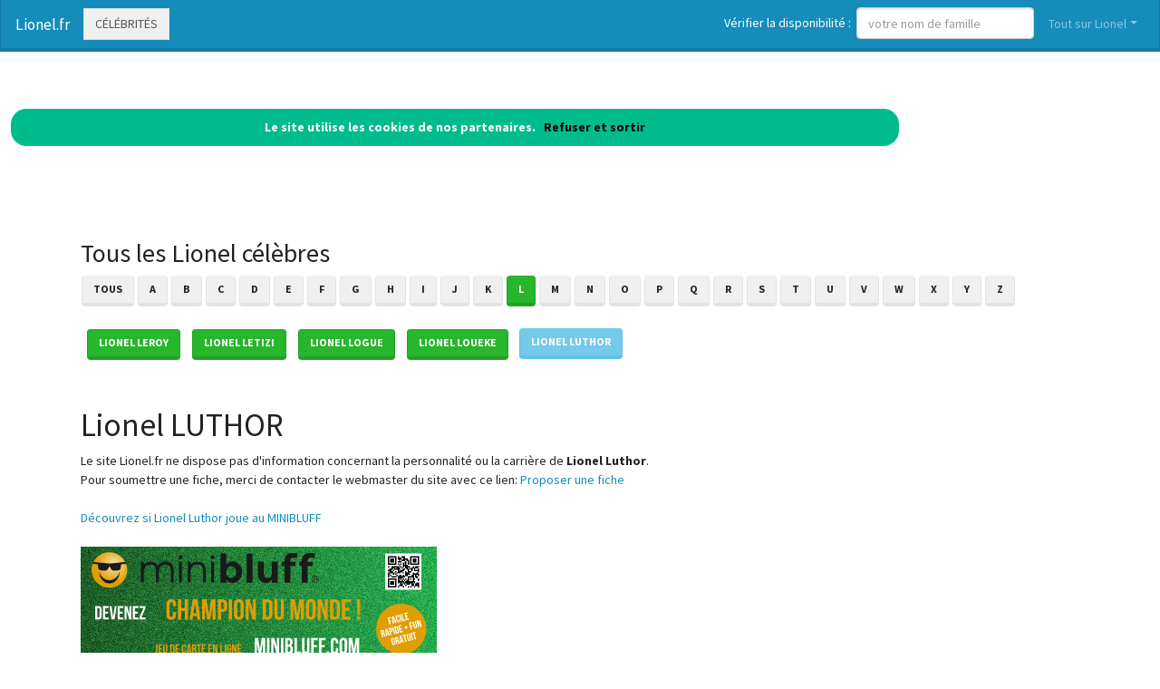

--- FILE ---
content_type: text/html; charset=utf-8
request_url: https://www.lionel.fr/nav-celebrites-luthor
body_size: 8824
content:
<!DOCTYPE html>
<html lang="fr">
<head>
<meta charset="utf-8">
<title>Lionel Luthor est dans l'annuaire des c&eacute;l&eacute;brit&eacute;s Lionel.fr</title>
<meta name="description" content="Comme Lionel Luthor, devenez c&eacute;l&egrave;bre en ajoutant votre nom de famille dans l'annuaire Lionel.fr">
<meta name="keywords" content="annuaire,c&eacute;l&eacute;brit&eacute;,nom,famille,Luthor,Lionel">
<meta name="viewport" content="width=device-width, initial-scale=1">
<meta http-equiv="X-UA-Compatible" content="IE=edge" /><script src="/my_assets/js/jquery-3.5.1.min.js"></script><script src="/my_assets/js/popper.min.js"></script>
<script src="/my_assets/js/bootstrap.min.js"></script>
<script src="/my_assets/js/custom.js"></script><link rel="icon" href="/assets_search/img/reseaux.ico">
<link rel="stylesheet" href="/my_assets/css/bootstrap.css" media="screen"><link rel="stylesheet" href="/my_assets/css/bootstrap.min.6.css"><link rel="stylesheet" href="/assets_search/css/video.css"><link rel="stylesheet" type="text/css" href="my_assets/css/jquery.horizontal.scroll.css" /><link rel="stylesheet" href="/my_assets/css/cookie.css"></head>
<body>  
<div class="navbar navbar-expand-lg fixed-top navbar-dark bg-primary"><a href="../" class="navbar-brand">Lionel.fr</a><a class="page-link" href="nav-celebrites" style="border-style: solid; text-transform: uppercase;">C&eacute;l&eacute;brit&eacute;s</a>
<button class="navbar-toggler" type="button" data-toggle="collapse" data-target="#navbarResponsive" aria-controls="navbarResponsive" aria-expanded="false" aria-label="Toggle navigation">
<span class="navbar-toggler-icon"></span>
</button>
<div class="collapse navbar-collapse" id="navbarResponsive">
<ul class="navbar-nav">			
</ul>			  
<ul class="nav navbar-nav ml-auto"><li>	
<form class="form-inline my-2 my-lg-0"><div style="vertical-align:bottom; color:#ffffff">V&eacute;rifier la disponibilit&eacute;&nbsp;:&nbsp;&nbsp;</div>
<input class="form-control mr-sm-2" placeholder="votre nom de famille" type="text" name="lastname">
<br /><span id="checkResponse" style="color:#ffffff"></span>
</form></li><li class="nav-item dropdown"><a class="nav-link dropdown-toggle" data-toggle="dropdown" href="#" role="button" aria-haspopup="true" aria-expanded="false">Tout sur Lionel</a><div class="dropdown-menu"><a class="dropdown-item" href="/index.php">Acccueil Lionel.fr</a><a class="dropdown-item" href="/nav-newsarchives">Actualit&eacute;s</a>
<a class="dropdown-item" href="/nav-celebrites">C&eacute;l&eacute;brit&eacute;s</a><a class="dropdown-item" href="/nav-services">Professionnels</a>
<a class="dropdown-item" href="/nav-extensions">International</a>
<div class="dropdown-divider"></div><a class="dropdown-item" href="/nav-newsletter">Newsletter</a><a class="dropdown-item" href="/nav-contact">Contact</a></div>
</li>			
</ul><script src="my_assets/js/cookies.js"></script>
</div></div>
<div class="container">
     <div class="page-header">
        <div class="row">
          <div class="col-lg-12">
            <div class="page-header">
              <h2 id="navbars">Tous les Lionel c&eacute;l&egrave;bres</h2><p class="bs-component"><a href="nav-celebrites"> <button type="button" class="btn btn-secondary">Tous</button> </a><a href="nav-celebrites-lionel-a"> <button type="button" class="btn btn-secondary"> A </button> </a> <a href="nav-celebrites-lionel-b"> <button type="button" class="btn btn-secondary"> B </button> </a> <a href="nav-celebrites-lionel-c"> <button type="button" class="btn btn-secondary"> C </button> </a> <a href="nav-celebrites-lionel-d"> <button type="button" class="btn btn-secondary"> D </button> </a> <a href="nav-celebrites-lionel-e"> <button type="button" class="btn btn-secondary"> E </button> </a> <a href="nav-celebrites-lionel-f"> <button type="button" class="btn btn-secondary"> F </button> </a> <a href="nav-celebrites-lionel-g"> <button type="button" class="btn btn-secondary"> G </button> </a> <a href="nav-celebrites-lionel-h"> <button type="button" class="btn btn-secondary"> H </button> </a> <a href="nav-celebrites-lionel-i"> <button type="button" class="btn btn-secondary"> I </button> </a> <a href="nav-celebrites-lionel-j"> <button type="button" class="btn btn-secondary"> J </button> </a> <a href="nav-celebrites-lionel-k"> <button type="button" class="btn btn-secondary"> K </button> </a> <a href="nav-celebrites-lionel-l"> <button type="button" class="btn btn-success"> L </button> </a> <a href="nav-celebrites-lionel-m"> <button type="button" class="btn btn-secondary"> M </button> </a> <a href="nav-celebrites-lionel-n"> <button type="button" class="btn btn-secondary"> N </button> </a> <a href="nav-celebrites-lionel-o"> <button type="button" class="btn btn-secondary"> O </button> </a> <a href="nav-celebrites-lionel-p"> <button type="button" class="btn btn-secondary"> P </button> </a> <a href="nav-celebrites-lionel-q"> <button type="button" class="btn btn-secondary"> Q </button> </a> <a href="nav-celebrites-lionel-r"> <button type="button" class="btn btn-secondary"> R </button> </a> <a href="nav-celebrites-lionel-s"> <button type="button" class="btn btn-secondary"> S </button> </a> <a href="nav-celebrites-lionel-t"> <button type="button" class="btn btn-secondary"> T </button> </a> <a href="nav-celebrites-lionel-u"> <button type="button" class="btn btn-secondary"> U </button> </a> <a href="nav-celebrites-lionel-v"> <button type="button" class="btn btn-secondary"> V </button> </a> <a href="nav-celebrites-lionel-w"> <button type="button" class="btn btn-secondary"> W </button> </a> <a href="nav-celebrites-lionel-x"> <button type="button" class="btn btn-secondary"> X </button> </a> <a href="nav-celebrites-lionel-y"> <button type="button" class="btn btn-secondary"> Y </button> </a> <a href="nav-celebrites-lionel-z"> <button type="button" class="btn btn-secondary"> Z </button> </a> </p>&nbsp;&nbsp;<a href="nav-celebrites-leroy"><button type="button" class="btn btn-success">Lionel LEROY</button></a>&nbsp;&nbsp;&nbsp;&nbsp;<a href="nav-celebrites-letizi"><button type="button" class="btn btn-success">Lionel LETIZI</button></a>&nbsp;&nbsp;&nbsp;&nbsp;<a href="nav-celebrites-logue"><button type="button" class="btn btn-success">Lionel LOGUE</button></a>&nbsp;&nbsp;&nbsp;&nbsp;<a href="nav-celebrites-loueke"><button type="button" class="btn btn-success">Lionel LOUEKE</button></a>&nbsp;&nbsp;&nbsp;&nbsp;<button type="button" class="btn btn-info">Lionel LUTHOR</button>&nbsp;&nbsp;<br /><br /> <br /><h1 id="navbars">Lionel LUTHOR</h1> Le site Lionel.fr ne dispose pas d'information concernant la personnalit&eacute; ou la carri&egrave;re de 
				<b>Lionel Luthor</b>.<br />Pour soumettre une fiche, merci de contacter le webmaster du site avec ce lien: <a href="https://www.lionel.fr/nav-contact">Proposer une fiche</a><br /><br /><a href="https://www.minibluff.com/fr/">D&eacute;couvrez si Lionel Luthor joue au MINIBLUFF</a><br /><br /><a href="https://www.minibluff.com/fr/"><img src="/images/minibluff_blogsH.png"></a><br /><br /><br />            </div>          </div>
        </div>
      </div>
      <!-- Navbar -->
		<div class="page-header">
        <div class="row">
          <div class="col-lg-12">
      <div class="page-header" id="banner">		
		  <div class="row">	  
		  <div class="col-lg-4">
            <h1>Lionel.fr</h1>
            <p class="lead"><br>Annuaire des c&eacute;l&eacute;brit&eacute;s Lionel</p> <p class="lead">Services de professionnels Lionel</p><p class="lead">Lionel &agrave; l'international</p><p class="lead">Actualit&eacute; r&eacute;cente des Lionel c&eacute;l&egrave;bres</p><p class="lead"><a href="/nav-contact" class="btn btn btn-primary">Inscrivez votre nom dans l'annuaire<br>et devenez c&eacute;l&egrave;bre !</a></p>
			  <p class="lead">R&eacute;f&eacute;rencement autour du mot Lionel</p>
			  <p class="lead">Adresses email personnalis&eacute;es @Lionel.fr</p></div>
		  <div class="col-lg-8">
            <div class="sponsor"><h2>Le site Lionel.fr est en vente</h2><div id="video">	
<div class="embedresize2">
<div id="player"></div></div></div></div></div></div></div></div></div></div>
<div class="row">
<div class="col-lg-12"><h2>Vid&eacute;os Lionel</h2>
<main style="overflow: scroll hidden;">
<div class="wrapper" >
	<div class="col">
	<div class="tooltip3">
	<img src="/images/minibluff_220x112.png" class="thumbnail" data-video-id="fjrfYZsZLJA" alt="Lionel joue au Minibluff">
	<span class="tooltiptext3" data-video-id="fjrfYZsZLJA"><u>Sponsored by minibluff.com</u><br />A kingdom hangs on the edge of ruin as an army of titanic elemental beasts wage war on humanity. The last line of defense is&#xA0;...</span>
	</div></div>
	<div class="col">
	<div class="tooltip3">
	<img src="https://i.ytimg.com/vi/7Bwwo7ctG10/hqdefault.jpg?sqp=-oaymwEjCPYBEIoBSFryq4qpAxUIARUAAAAAGAElAADIQj0AgKJDeAE=&rs=AOn4CLB9x47Z14kqOs8oUOUyAtyDSqN0tg" class="thumbnail" data-video-id="7Bwwo7ctG10" alt="Diana Ross & Lionel Richie Endless Love 1981">
	<span class="tooltiptext3" data-video-id="7Bwwo7ctG10"><u>RETROVISOR</u><br />This channel could disappear! :(, I need your help to subscribe to the secondary channel, so you can continue to enjoy the best&#xA0;...</span>
	</div></div>
	<div class="col">
	<div class="tooltip3">
	<img src="https://i.ytimg.com/vi/yunWszdV5cg/hqdefault_live.jpg?sqp=-oaymwEjCPYBEIoBSFryq4qpAxUIARUAAAAAGAElAADIQj0AgKJDeAE=&rs=AOn4CLDhZGH6fhSx7L_FKGCaVU9MZtPhZg" class="thumbnail" data-video-id="yunWszdV5cg" alt="Live Stream: This Is Not Going to End Well, Patriots">
	<span class="tooltiptext3" data-video-id="yunWszdV5cg"><u>Lionel Nation</u><br />LionelNation #Insurrection #RIOTS2020 The primary political focus of this channel has pivoted decidedly towards the November 3&#xA0;...</span>
	</div></div>
	<div class="col">
	<div class="tooltip3">
	<img src="https://i.ytimg.com/vi/lCP5rawjPKA/hqdefault.jpg?sqp=-oaymwEjCPYBEIoBSFryq4qpAxUIARUAAAAAGAElAADIQj0AgKJDeAE=&rs=AOn4CLBTAs-gBV5Tq6YOcFzEiPR18CwhFw" class="thumbnail" data-video-id="lCP5rawjPKA" alt="Lionel Richie - Say You Say Me  -  1985.">
	<span class="tooltiptext3" data-video-id="lCP5rawjPKA"><u>Bertrand VDM</u><br />REMASTERED IN HD!Listen / Order my new LIVE album, Hello From Las Vegas: https://lionelrichie.lnk.to/HelloFromLVExplore the ...</span>
	</div></div>
	<div class="col">
	<div class="tooltip3">
	<img src="https://i.ytimg.com/vi/G4k0Spx22us/hqdefault.jpg?sqp=-oaymwEjCPYBEIoBSFryq4qpAxUIARUAAAAAGAElAADIQj0AgKJDeAE=&rs=AOn4CLAGmn5Xuv_oZffBWy_96h7bgSgUsQ" class="thumbnail" data-video-id="G4k0Spx22us" alt="Live Stream: So Where's the Cavalry? We Need the Military Now">
	<span class="tooltiptext3" data-video-id="G4k0Spx22us"><u>Lionel Nation</u><br />LionelNation #Insurrection #RIOTS2020 The primary political focus of this channel has pivoted decidedly towards the November 3&#xA0;...</span>
	</div></div>
	<div class="col">
	<div class="tooltip3">
	<img src="https://i.ytimg.com/vi/MF10ovrk33Q/hqdefault.jpg?sqp=-oaymwEjCPYBEIoBSFryq4qpAxUIARUAAAAAGAElAADIQj0AgKJDeAE=&rs=AOn4CLBVYywGcnLOF7HuEvILn687-TwmJQ" class="thumbnail" data-video-id="MF10ovrk33Q" alt="Live Stream: Zero Hour Is Here, Patriots">
	<span class="tooltiptext3" data-video-id="MF10ovrk33Q"><u>Lionel Nation</u><br />LionelNation #Insurrection #RIOTS2020 The primary political focus of this channel has pivoted decidedly towards the November 3&#xA0;...</span>
	</div></div>
	<div class="col">
	<div class="tooltip3">
	<img src="https://i.ytimg.com/vi/miQ_Rwjk_2g/hqdefault.jpg?sqp=-oaymwEjCPYBEIoBSFryq4qpAxUIARUAAAAAGAElAADIQj0AgKJDeAE=&rs=AOn4CLDeYL9oHMhtg1lrzvURmJG_ytvAhQ" class="thumbnail" data-video-id="miQ_Rwjk_2g" alt="Behind the Scenes Tour at Lionel HQ, Warehouse & Company Store! Trains!">
	<span class="tooltiptext3" data-video-id="miQ_Rwjk_2g"><u>jlwii2000</u><br />http://www.lionel.com http://www.trainworld.com.</span>
	</div></div>
	<div class="col">
	<div class="tooltip3">
	<img src="https://i.ytimg.com/vi/Gy1G2GdZLg8/hqdefault.jpg?sqp=-oaymwEjCPYBEIoBSFryq4qpAxUIARUAAAAAGAElAADIQj0AgKJDeAE=&rs=AOn4CLByc7PDyOIncduNzs2MJQuljOrgBg" class="thumbnail" data-video-id="Gy1G2GdZLg8" alt="Le XI des joueurs avec lesquels Lionel Messi a le plus jou&#xE9; | Oh My Goal">
	<span class="tooltiptext3" data-video-id="Gy1G2GdZLg8"><u>Football Ais Decrypt - Oh My Goal</u><br />Lionel Messi a jou&#xE9; avec de tr&#xE8;s grands joueurs au cours de sa carri&#xE8;re. Mais qui sont les XI joueurs avec lesquels Lionel ...</span>
	</div></div>
	<div class="col">
	<div class="tooltip3">
	<img src="https://i.ytimg.com/vi/g_kl0KNIZ6M/hqdefault.jpg?sqp=-oaymwEjCPYBEIoBSFryq4qpAxUIARUAAAAAGAElAADIQj0AgKJDeAE=&rs=AOn4CLBgHOhGxGTNR0qNfHad8Q5r7NcEUA" class="thumbnail" data-video-id="g_kl0KNIZ6M" alt="Lionel Messi &#x25BA; Amazing Skills, Goals & Assists | 2019/2020 HD">
	<span class="tooltiptext3" data-video-id="g_kl0KNIZ6M"><u>Thiago Productions</u><br />MUSIC: I must state that in NO way, shape or form am I intending to infringe rights of the copyright holder. Content used is ...</span>
	</div></div>
	<div class="col">
	<div class="tooltip3">
	<img src="https://i.ytimg.com/vi/HtKu2ZsWwM0/hqdefault.jpg?sqp=-oaymwEjCPYBEIoBSFryq4qpAxUIARUAAAAAGAElAADIQj0AgKJDeAE=&rs=AOn4CLCV6xgd-h1PXy-oynosvS-RegFp9A" class="thumbnail" data-video-id="HtKu2ZsWwM0" alt="Lionel Messi vs Mexico | World Cup 2006">
	<span class="tooltiptext3" data-video-id="HtKu2ZsWwM0"><u>MNcompsJR3</u><br />Lionel Messi vs Mexico | World Cup 2006 Turn notifications on and you'll never miss a video again! Twitter:&#xA0;...</span>
	</div></div>
	<div class="col">
	<div class="tooltip3">
	<img src="https://i.ytimg.com/vi/xVeNyKrFEhg/hqdefault.jpg?sqp=-oaymwEjCPYBEIoBSFryq4qpAxUIARUAAAAAGAElAADIQj0AgKJDeAE=&rs=AOn4CLBw9yVIRE074tUO5PpXjunF4L1Gqg" class="thumbnail" data-video-id="xVeNyKrFEhg" alt="How Many Ballon D'ors Can Lionel Messi Win? A Tribute To The Goat">
	<span class="tooltiptext3" data-video-id="xVeNyKrFEhg"><u>InMessionante</u><br />How many Ballon D'or awards will Messi get 7, 8, 9, 10? A Tribute To The Goat - Lionel Messi. The greatest player in the history of&#xA0;...</span>
	</div></div>
	<div class="col">
	<div class="tooltip3">
	<img src="https://i.ytimg.com/vi/D6_lRK55YPM/hqdefault.jpg?sqp=-oaymwEjCPYBEIoBSFryq4qpAxUIARUAAAAAGAElAADIQj0AgKJDeAE=&rs=AOn4CLA6CyvLJ1Rigxexfs8VE94zcxIIaA" class="thumbnail" data-video-id="D6_lRK55YPM" alt="Lionel Messi - Higher Ground | Skills & Goals | 2019/2020 HD">
	<span class="tooltiptext3" data-video-id="D6_lRK55YPM"><u>Sinedd</u><br />Lionel Messi is from another planet, this video is an attempt filming his alien activities. Enjoy &#x201C;Lionel Messi - Higher ...</span>
	</div></div>
	<div class="col">
	<div class="tooltip3">
	<img src="https://i.ytimg.com/vi/gnbFapN9DFU/hqdefault.jpg?sqp=-oaymwEjCPYBEIoBSFryq4qpAxUIARUAAAAAGAElAADIQj0AgKJDeAE=&rs=AOn4CLCHV6Asyit5-pTR2glAU7TFjHLM6A" class="thumbnail" data-video-id="gnbFapN9DFU" alt="Can an Average Guy BREAK Lionel Messi's World Record?">
	<span class="tooltiptext3" data-video-id="gnbFapN9DFU"><u>Kieran Brown</u><br />Can I break pro footballers world records? INSTAGRAM: http://bit.ly/IGkierandb TWITTER: https://twitter.com/KieranBrown Social&#xA0;...</span>
	</div></div>
	<div class="col">
	<div class="tooltip3">
	<img src="https://i.ytimg.com/vi/zuAdO-5HEhM/hqdefault.jpg?sqp=-oaymwEjCPYBEIoBSFryq4qpAxUIARUAAAAAGAElAADIQj0AgKJDeAE=&rs=AOn4CLCDRuPLaQ1UwMhf9zA4BmA4-SMsvg" class="thumbnail" data-video-id="zuAdO-5HEhM" alt="CLARA LIONEL FOUNDATION KILLAWATT MAKEUP TUTORIAL | FENTY BEAUTY">
	<span class="tooltiptext3" data-video-id="zuAdO-5HEhM"><u>Fenty Beauty By Rihanna</u><br />Neiza Hern&#xE1;ndez (@neiza05) shows y'all how to slay for a cause using our limited edition Diamond Ball-Out Killawatt Highlighter.</span>
	</div></div>
	<div class="col">
	<div class="tooltip3">
	<img src="https://i.ytimg.com/vi/bAqz0AwLRjk/hqdefault.jpg?sqp=-oaymwEjCPYBEIoBSFryq4qpAxUIARUAAAAAGAElAADIQj0AgKJDeAE=&rs=AOn4CLBhQ7Q9AFUvaB7u5AgnhNAfGcnOCw" class="thumbnail" data-video-id="bAqz0AwLRjk" alt="Lionel Richie - Endless Love ft. Shania Twain">
	<span class="tooltiptext3" data-video-id="bAqz0AwLRjk"><u>lionelrichie</u><br />Listen / Order my new LIVE album, Hello From Las Vegas: https://lionelrichie.lnk.to/HelloFromLV Explore the music of Lionel&#xA0;...</span>
	</div></div>
	<div class="col">
	<div class="tooltip3">
	<img src="https://i.ytimg.com/vi/XeNFAXGCASM/hqdefault.jpg?sqp=-oaymwEjCPYBEIoBSFryq4qpAxUIARUAAAAAGAElAADIQj0AgKJDeAE=&rs=AOn4CLCAihr1YZB19wvpekDeNFUXtm_rEA" class="thumbnail" data-video-id="XeNFAXGCASM" alt="Why were the guests at Lionel Messi's wedding accused of being stingy? | Oh My Goal">
	<span class="tooltiptext3" data-video-id="XeNFAXGCASM"><u>Soccer Stories - Oh My Goal</u><br />Lionel Messi and Antonela Roccuzzo got married in the summer of 2017. And rather than having traditional wedding presents ...</span>
	</div></div>
	<div class="col">
	<div class="tooltip3">
	<img src="https://i.ytimg.com/vi/SdVmsmoNSic/hqdefault.jpg?sqp=-oaymwEjCPYBEIoBSFryq4qpAxUIARUAAAAAGAElAADIQj0AgKJDeAE=&rs=AOn4CLABpLlEdpDZWH6iFtVsi4xqFJZE2Q" class="thumbnail" data-video-id="SdVmsmoNSic" alt="ISO.DATE Episode 1: Alyssa and Lionel in Singapore">
	<span class="tooltiptext3" data-video-id="SdVmsmoNSic"><u>Coconuts TV</u><br />Welcome to the first episode of Iso.Date. On this LIVE reality dating show and social experiment, Coconuts TV will be broadcasting&#xA0;...</span>
	</div></div>
	<div class="col">
	<div class="tooltip3">
	<img src="https://i.ytimg.com/vi/h1lKiFBOPDs/hqdefault.jpg?sqp=-oaymwEjCPYBEIoBSFryq4qpAxUIARUAAAAAGAElAADIQj0AgKJDeAE=&rs=AOn4CLC-8ppwH0aRxi7oGxfAEVG5YTPg0g" class="thumbnail" data-video-id="h1lKiFBOPDs" alt="Could Ronaldo have been better than Cristiano Ronaldo and Lionel Messi if healthy? | Extra Time">
	<span class="tooltiptext3" data-video-id="h1lKiFBOPDs"><u>ESPN FC</u><br />ESPN FC's Dan Thomas, Frank Leboeuf and Julien Laurens answer the best viewer questions of the day in Extra Time, including:&#xA0;...</span>
	</div></div>
	<div class="col">
	<div class="tooltip3">
	<img src="https://i.ytimg.com/vi/2qDLwnGW_84/hqdefault.jpg?sqp=-oaymwEjCPYBEIoBSFryq4qpAxUIARUAAAAAGAElAADIQj0AgKJDeAE=&rs=AOn4CLBIaoZwVXZwTrORsGimbqEBkhdXZA" class="thumbnail" data-video-id="2qDLwnGW_84" alt="Lionel Richie on Quarantine Afro, We Are the World & Kenny Rogers">
	<span class="tooltiptext3" data-video-id="2qDLwnGW_84"><u>Jimmy Kimmel Live</u><br />FUNDRAISER &#x2013; NAACP - http://naacp.org/coronavirus/ Lionel talks about the meaning behind some of his lyrics, his afro growing&#xA0;...</span>
	</div></div>
	<div class="col">
	<div class="tooltip3">
	<img src="https://i.ytimg.com/vi/_i5lhSRtJSM/hqdefault.jpg?sqp=-oaymwEjCPYBEIoBSFryq4qpAxUIARUAAAAAGAElAADIQj0AgKJDeAE=&rs=AOn4CLDwCiU5IR3zC1m4uLTCjBXg2tEf6Q" class="thumbnail" data-video-id="_i5lhSRtJSM" alt="Pourquoi les invit&#xE9;s du mariage de Lionel Messi ont-ils &#xE9;t&#xE9; trait&#xE9;s de radins ? | Oh My Goal">
	<span class="tooltiptext3" data-video-id="_i5lhSRtJSM"><u>Oh My Goal - France</u><br />Lionel Messi et Antonela Roccuzzo se sont mari&#xE9;s &#xE0; l&#x2019;&#xE9;t&#xE9; 2017. Et plut&#xF4;t qu&#x2019;un cadeau de mariage, ils ont souhait&#xE9; que les ...</span>
	</div></div>
	<div class="col">
	<div class="tooltip3">
	<img src="https://i.ytimg.com/vi/0fsU7WjpFoQ/hqdefault.jpg?sqp=-oaymwEjCPYBEIoBSFryq4qpAxUIARUAAAAAGAElAADIQj0AgKJDeAE=&rs=AOn4CLBRLInSJ9Krtg0jfwMK8lHouy8YcA" class="thumbnail" data-video-id="0fsU7WjpFoQ" alt="KONA Ironman in February || My Thoughts">
	<span class="tooltiptext3" data-video-id="0fsU7WjpFoQ"><u>Lionel Sanders</u><br />Glad I went to Kona in February and did a training camp. Finally, for hoodies, tees & hats you can Shop LS here:&#xA0;...</span>
	</div></div>
	<div class="col">
	<div class="tooltip3">
	<img src="https://i.ytimg.com/vi/6ab7UNAMsbo/hqdefault.jpg?sqp=-oaymwEjCPYBEIoBSFryq4qpAxUIARUAAAAAGAElAADIQj0AgKJDeAE=&rs=AOn4CLB3QutJak7nmBlTAZaRXkCo__F0TA" class="thumbnail" data-video-id="6ab7UNAMsbo" alt="Easy (Lionel Richie/ The Commodores)- Acoustic Cover by Yoni">
	<span class="tooltiptext3" data-video-id="6ab7UNAMsbo"><u>Yoni Schlesinger</u><br />Hey people, Some chill song to start a new week with :) This song has become world famous after Faith No More covered it in&#xA0;...</span>
	</div></div>
	<div class="col">
	<div class="tooltip3">
	<img src="https://i.ytimg.com/vi/6hao-TsCw_o/hqdefault.jpg?sqp=-oaymwEjCPYBEIoBSFryq4qpAxUIARUAAAAAGAElAADIQj0AgKJDeAE=&rs=AOn4CLCk1NV0PfRW3EwsqfWmv8ncAMq7UA" class="thumbnail" data-video-id="6hao-TsCw_o" alt="Classic Lionel Trains in Action">
	<span class="tooltiptext3" data-video-id="6hao-TsCw_o"><u>Classic Lionel Trains</u><br />This video shows most highlights of 0 gauge Lionel trains and accessories from the 1920th to 1960th. Watch coal and log stations&#xA0;...</span>
	</div></div>
	<div class="col">
	<div class="tooltip3">
	<img src="https://i.ytimg.com/vi/3Be0Tg0ii48/hqdefault.jpg?sqp=-oaymwEjCPYBEIoBSFryq4qpAxUIARUAAAAAGAElAADIQj0AgKJDeAE=&rs=AOn4CLCaVjQijIo2WbITOJsBUgWuoN-03A" class="thumbnail" data-video-id="3Be0Tg0ii48" alt="Saves That Ruined Lionel Messi Amazing Solo Runs">
	<span class="tooltiptext3" data-video-id="3Be0Tg0ii48"><u>GKShowcase</u><br />How many times did you see Messi coasting through the opponents, but failing to score? In this video, you'll see the best&#xA0;...</span>
	</div></div>
	<div class="col">
	<div class="tooltip3">
	<img src="https://i.ytimg.com/vi/ha5a_WR0_o8/hqdefault.jpg?sqp=-oaymwEjCPYBEIoBSFryq4qpAxUIARUAAAAAGAElAADIQj0AgKJDeAE=&rs=AOn4CLAW8wcV9o_jIvqEJiemnrmsr24Sdg" class="thumbnail" data-video-id="ha5a_WR0_o8" alt="Lionel Richie Made This American Idol 2020 Audition POSSIBLE | Idols Global">
	<span class="tooltiptext3" data-video-id="ha5a_WR0_o8"><u>Idols Global</u><br />Such an INCREDIBLE STORY To share with American Idol 2020 Judge Lionel Richie! Subscribe for more Idols Global&#xA0;...</span>
	</div></div>
	<div class="col">
	<div class="tooltip3">
	<img src="https://i.ytimg.com/vi/zyJPm2EA4Lw/hqdefault.jpg?sqp=-oaymwEjCPYBEIoBSFryq4qpAxUIARUAAAAAGAElAADIQj0AgKJDeAE=&rs=AOn4CLDgTTkvkcU4xJBo1If-__y0lnuifA" class="thumbnail" data-video-id="zyJPm2EA4Lw" alt="Martin Braithwaite predicts epic link-up with Lionel Messi at Barcelona | ESPN FC">
	<span class="tooltiptext3" data-video-id="zyJPm2EA4Lw"><u>ESPN FC</u><br />Martin Braithwaite lifts the lid on his controversial move from Leganes to Barcelona outside of the transfer window. Braithwaite&#xA0;...</span>
	</div></div>
	<div class="col">
	<div class="tooltip3">
	<img src="https://i.ytimg.com/vi/yCVCyML9wUY/hqdefault.jpg?sqp=-oaymwEjCPYBEIoBSFryq4qpAxUIARUAAAAAGAElAADIQj0AgKJDeAE=&rs=AOn4CLA2JQT1gjE65wgpOxF53gwRyCsaoQ" class="thumbnail" data-video-id="yCVCyML9wUY" alt="Lionel Messi Skills & Goals in Warm up Before Games">
	<span class="tooltiptext3" data-video-id="yCVCyML9wUY"><u>InMessionante</u><br />Lionel Messi Amazing skills & goals in warm up before games. This is how Messi gets ready for a match. Messi warming up with&#xA0;...</span>
	</div></div>
	<div class="col">
	<div class="tooltip3">
	<img src="https://i.ytimg.com/vi/rrKZMuCKL2c/hqdefault.jpg?sqp=-oaymwEjCPYBEIoBSFryq4qpAxUIARUAAAAAGAElAADIQj0AgKJDeAE=&rs=AOn4CLCfvtMopPYy54Lse7_seXQO3DEilw" class="thumbnail" data-video-id="rrKZMuCKL2c" alt="Odias a Lionel Messi? Mira Este Video y Cambiaras de opini&#xF3;n">
	<span class="tooltiptext3" data-video-id="rrKZMuCKL2c"><u>Joga Sport</u><br />&#x1F44D; 4,000 LIKES ON 'Lionel Messi Respect Moments'Odias a Lionel Messi? Mira Este Video y Cambiaras de opini&#xF3;nSuscribete para ...</span>
	</div></div>
	<div class="col">
	<div class="tooltip3">
	<img src="https://i.ytimg.com/vi/oY4vAbYZd7M/hqdefault.jpg?sqp=-oaymwEjCPYBEIoBSFryq4qpAxUIARUAAAAAGAElAADIQj0AgKJDeAE=&rs=AOn4CLB6YnQOhdvxBjFJYVN6E6xbO9dvXA" class="thumbnail" data-video-id="oY4vAbYZd7M" alt="Lionel Messi MIC'D up when La Liga returns?! &#x2018;I don&#x2019;t see this happening&#x2019; - Sid Lowe | La Liga">
	<span class="tooltiptext3" data-video-id="oY4vAbYZd7M"><u>ESPN FC</u><br />ESPN FC's Sid Lowe joins Dan Thomas to discuss La Liga clubs being allowed to resume training and what protocols will be put&#xA0;...</span>
	</div></div>
	<div class="col">
	<div class="tooltip3">
	<img src="https://i.ytimg.com/vi/nMRfi6W5OW8/hqdefault.jpg?sqp=-oaymwEjCPYBEIoBSFryq4qpAxUIARUAAAAAGAElAADIQj0AgKJDeAE=&rs=AOn4CLD4OKY5nCSqf-m1GpGVFl4NUSxZlQ" class="thumbnail" data-video-id="nMRfi6W5OW8" alt="Getting Whooped on Zwift&#x2014;With Post-Race Thoughts">
	<span class="tooltiptext3" data-video-id="nMRfi6W5OW8"><u>Lionel Sanders</u><br />Here is my thoughts on the 2nd Pro Tri race held by Zwift. Congratulations to everyone who raced! Thank you to Zwift for giving us&#xA0;...</span>
	</div></div>
</div>
</main>
</div></div>
<div class="row2">
<div class="col-lg-12"><br /><h2>Comme Lionel, changez de mutuelle !</h2>Vous aussi, changez de compl&eacute;mentaire sant&eacute; &agrave; tout moment et sans p&eacute;nalit&eacute;: <a href="https://www.secu.fr">comparez et &eacute;conomisez</a>...<br /><br /><a href="https://www.secu.fr"><img src="images/300x250.png" alt="comparer" width="300" height="250"></a><br /><br /><br /><h2>Photos Lionel </h2><div class="row"><div class="column"><b>between, broadway, hollywood</b><img src="photos/5/50256_107478.jpg" alt="between, broadway, hollywood" style="width:100%"><b>tyler</b><img src="photos/5/50256_107476.jpg" alt="tyler" style="width:100%"><b>eniko, parrish, in, bikini</b><img src="photos/5/50256_107474.jpg" alt="eniko, parrish, in, bikini" style="width:100%"></div><div class="column"><b>poster </b><img src="photos/5/50256_107473.jpg" alt="poster " style="width:100%"><b>lionel</b><img src="photos/5/50256_107472.jpg" alt="lionel" style="width:100%"><b>lake, tahoe</b><img src="photos/5/50256_107471.jpg" alt="lake, tahoe" style="width:100%"></div><div class="column"><b>lionel</b><img src="photos/5/50256_107469.jpg" alt="lionel" style="width:100%"><b>lionel</b><img src="photos/5/50256_107468.jpg" alt="lionel" style="width:100%"></div><div class="column"><b>lionel</b><img src="photos/5/50256_107466.jpg" alt="lionel" style="width:100%"><b>lionel</b><img src="photos/5/50256_107464.jpg" alt="lionel" style="width:100%"></div>  </div>	
</div></div>
<div class="row">
<div class="col-lg-12"><h2>Autres pr&eacute;noms de c&eacute;l&eacute;brit&eacute;s</h2><br /><a href="https://www.K&eacute;vin.fr" rel="nofollow" title="C&eacute;l&eacute;brit&eacute;s K&eacute;vin sur le site K&eacute;vin.fr" class="btn btn-success">K&eacute;vin</a> <a href="https://www.Micka&euml;l.fr" rel="nofollow" title="C&eacute;l&eacute;brit&eacute;s Micka&euml;l sur le site Micka&euml;l.fr" class="btn btn-success">Micka&euml;l</a> <a href="https://www.Mustafa.fr" rel="nofollow" title="C&eacute;l&eacute;brit&eacute;s Mustafa sur le site Mustafa.fr" class="btn btn-success">mon email @mustafa</a> <a href="https://www.Ahmed.fr" rel="nofollow" title="C&eacute;l&eacute;brit&eacute;s Ahmed sur le site Ahmed.fr" class="btn btn-success">Ahmed</a> <a href="https://www.Jeanchristophe.fr" rel="nofollow" title="C&eacute;l&eacute;brit&eacute;s Jeanchristophe sur le site Jeanchristophe.fr" class="btn btn-success">Jeanchristophe</a> <a href="https://www.Zinedine.fr" rel="nofollow" title="C&eacute;l&eacute;brit&eacute;s Zinedine sur le site Zinedine.fr" class="btn btn-success">Qui est zinedine ?</a> <a href="https://www.William.fr" rel="nofollow" title="C&eacute;l&eacute;brit&eacute;s William sur le site William.fr" class="btn btn-success">William</a> <a href="https://www.Wilfried.fr" rel="nofollow" title="C&eacute;l&eacute;brit&eacute;s Wilfried sur le site Wilfried.fr" class="btn btn-success">Wilfried</a> <a href="https://www.Rodolphe.fr" rel="nofollow" title="C&eacute;l&eacute;brit&eacute;s Rodolphe sur le site Rodolphe.fr" class="btn btn-success">Rodolphe</a> <a href="https://www.Mallaury.fr" rel="nofollow" title="C&eacute;l&eacute;brit&eacute;s Mallaury sur le site Mallaury.fr" class="btn btn-success">Mallaury</a> <a href="https://www.Loic.fr" rel="nofollow" title="C&eacute;l&eacute;brit&eacute;s Loic sur le site Loic.fr" class="btn btn-success">loic le marin</a> <a href="https://www.Jordane.fr" rel="nofollow" title="C&eacute;l&eacute;brit&eacute;s Jordane sur le site Jordane.fr" class="btn btn-success">Jordane</a> <a href="https://www.Joffrey.fr" rel="nofollow" title="C&eacute;l&eacute;brit&eacute;s Joffrey sur le site Joffrey.fr" class="btn btn-success">Joffrey</a> <a href="https://www.Jeanpascal.fr" rel="nofollow" title="C&eacute;l&eacute;brit&eacute;s Jeanpascal sur le site Jeanpascal.fr" class="btn btn-success">Jeanpascal</a> <a href="https://www.Jean-pierre.fr" rel="nofollow" title="C&eacute;l&eacute;brit&eacute;s Jean pierre sur le site Jean pierre.fr" class="btn btn-success">Jean-pierre</a> <a href="https://www.Cyrille.fr" rel="nofollow" title="C&eacute;l&eacute;brit&eacute;s Cyrille sur le site Cyrille.fr" class="btn btn-success">Cyrille</a> <a href="https://www.Bryan.fr" rel="nofollow" title="C&eacute;l&eacute;brit&eacute;s Bryan sur le site Bryan.fr" class="btn btn-success">Bryan Retraite - Assurance</a> <a href="https://www.Alain.fr" rel="nofollow" title="C&eacute;l&eacute;brit&eacute;s Alain sur le site Alain.fr" class="btn btn-success">Alain.fr</a> <a href="https://www.Romain.fr" rel="nofollow" title="C&eacute;l&eacute;brit&eacute;s Romain sur le site Romain.fr" class="btn btn-success">romain.fr</a> </div>
</div><footer id="footer">
<div class="row">
<div class="col-lg-12"><br /><ul class="list-unstyled"><li class="float-lg-left"><a href="/index.php">Accueil Lionel.fr</a>&nbsp;&nbsp;</li><li class="float-lg-left"><a href="/nav-newsarchives">Actualit&eacute;s</a>&nbsp;&nbsp;&nbsp;&nbsp;</li><li class="float-lg-left"><a href="/nav-celebrites">C&eacute;l&eacute;brit&eacute;s</a>&nbsp;&nbsp;&nbsp;&nbsp;</li><li class="float-lg-left"><a href="/nav-services">Professionnels</a>&nbsp;&nbsp;&nbsp;&nbsp;</li><li class="float-lg-left"><a href="/nav-extensions">International</a>&nbsp;&nbsp;&nbsp;&nbsp;</li><li class="float-lg-right"><a href="/nav-mentionslegales">Mentions l&eacute;gales</a>&nbsp;&nbsp;&nbsp;&nbsp;</li>
<li class="float-lg-right"><a href="/nav-contact">Contact</a>&nbsp;&nbsp;&nbsp;&nbsp;</li>
<li class="float-lg-right"><a href="/nav-newsletter">Newsletter</a>&nbsp;&nbsp;&nbsp;&nbsp;</li></ul><br /><br /></div></div></footer><script>
var item = document.getElementsByTagName('MAIN')[0];
window.addEventListener('wheel', function(e) {
if (e.deltaY > 0) item.scrollLeft += 100;
else item.scrollLeft -= 100;
});
</script>
<script src="my_assets/js/jquery.horizontal.scroll.js"></script>
<script>
$(document).ready(function(){
$('#horiz_container_outer').horizontalScroll();
});
</script>
<script>
$('.thumbnail').on('click', function () {
var url = $(this).attr('data-video-id');
var debut = 0;
player.cueVideoById(url,debut);
player.playVideo();
player.setVolume(80); 
});</script><script>
$('.tooltiptext3').on('click', function () {
var url = $(this).attr('data-video-id');
var debut = 0;
player.cueVideoById(url,debut);
player.playVideo();
player.setVolume(80); 
});</script></div><script>
$(function() {
var list = ["abelanski","astruc","beauxis","bringuier","cappone","cardon","carole","cassan","causse","charbonnier","collet","coudron","d","daudet","davoust","dumont","duroy","duval","faure","fleury","florence","fontagne","froissart","groulx","hampton","henry","horter","hutz","jaffredo","jospin","koechlin","kopp","leroy","letizi","logue","loueke","luthor","mathis","messi","naccache","nallet","olenga","olivier","perez","potillon","richard","richie","rosso","rotcage","roux","sanders","shriver","stander","steketee","stoleru","suarez","tardy","terray","tua","villeneuve","vitrant","wigram","zinsou","zouma"];
    list.sort();
	$("input[name=lastname]").on("change paste keyup", function() {
		var value = $(this).val();
		if($.inArray($(this).val(), list) > -1) {
			$("#checkResponse").text("\u00A0\u00A0\u00A0\u00A0Votre nom est d\u00e9j\u00e0 pris !");
		} else {
			for(i = 0; i < list.length; i++) {
				if(value < list[i]) {
					$("#checkResponse").text("Libre !\u00A0\u00A0\u00A0\u00A0Vous serez avant Lionel " + list[i].toString().toUpperCase());
					break;
				}
				if(i+1 == list.length) {
					$("#checkResponse").text("Libre !\u00A0\u00A0\u00A0\u00A0Vous serez apr\u00e8s Lionel " + list[i].toString().toUpperCase());
					break;
				}
				if(value.toString() > list[i].toString() && value.toString() < list[i + 1].toString()) {
					$("#checkResponse").text("Libre !\u00A0\u00A0\u00A0\u00A0" + "Vous serez entre " + list[i].toString().toUpperCase() + " et " + list[i+1].toString().toUpperCase());
					break;
				}
			}			
		}
	});
});
</script><script>	
var tag = document.createElement('script');
tag.src = "https://www.youtube.com/iframe_api";
var firstScriptTag = document.getElementsByTagName('script')[0];
firstScriptTag.parentNode.insertBefore(tag, firstScriptTag);
var player;
function onYouTubeIframeAPIReady() {
player = new YT.Player('player', {
height: '600',
width: '960',
videoId: 'fjrfYZsZLJA',
playerVars: {
autoplay: 0,
controls: 1,
modestbranding: 1,
fs:1,
showinfo: 0,
iv_load_policy: 3,
rel: 0
},		  
events: {
'onReady': onPlayerReady,
}});
}
function onPlayerReady(event) {
event.target.setVolume(80);  
}
</script>	
</body>
</html>